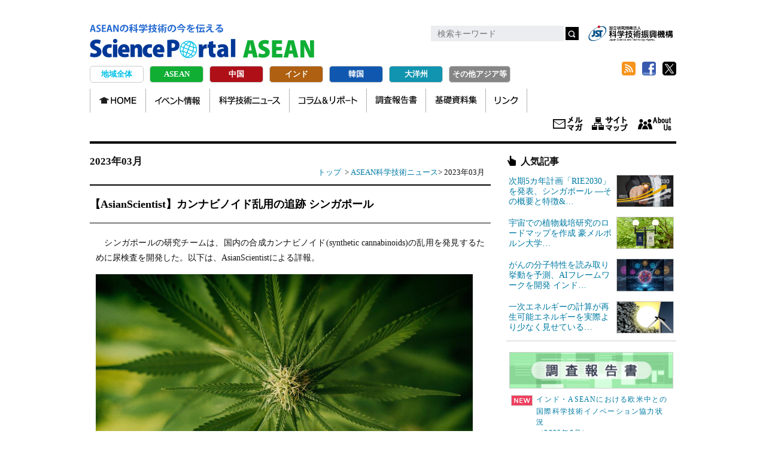

--- FILE ---
content_type: text/html; charset=UTF-8
request_url: https://spap.jst.go.jp/asean/news/230302/topic_na_02.html
body_size: 15757
content:
<!DOCTYPE html>
<html lang="ja">
<head>
<meta charset="UTF-8">
<meta property="og:title" content="【AsianScientist】カンナビノイド乱用の追跡 シンガポール|ASEAN科学技術ニュース|Science Portal ASEAN ASEANの科学技術の今を伝える" />
<meta property="og:type" content="website" />
<meta property="og:url" content="https://spap.jst.go.jp/asean/news/230302/topic_na_02.html" />
<meta property="og:image" content="https://spap.jst.go.jp/asean/news/230302/images/topic_na_02-00.jpg" />
<meta property="og:site_name" content="Science Portal ASEAN" />
<meta property="og:description" content="ASEANの科学技術に関する日本語ポータルサイトです。ASEANの科学技術ニュース、専門家等による科学技術分野の現状や研究動向などのコラム、独自調査を含む調査報告など様々な最新情報を提供しています。" />
<meta name="description" content="ASEANの科学技術に関する日本語ポータルサイトです。ASEANの科学技術ニュース、専門家等による科学技術分野の現状や研究動向などのコラム、独自調査を含む調査報告など様々な最新情報を提供しています。">
<meta name="keywords" content="サイエンスポータルASEAN,ASEAN,アジア,太平洋,科学技術ニュース,データ">
<title>【AsianScientist】カンナビノイド乱用の追跡 シンガポール|ASEAN科学技術ニュース|Science Portal ASEAN ASEANの科学技術の今を伝える</title>
<meta name="author" content="アジア・太平洋総合研究センター">
<meta name="copyright" content="&copy;Japan Science and Technology Agency" />
<meta http-equiv="X-UA-Compatible" content="IE=emulateIE9" />
<meta name="viewport" content="width=device-width,initial-scale=1,maximum-scale=2,user-scalable=yes">
<link rel="shortcut icon" href="../../../favicon.ico" />
<!-- Google Tag Manager -->
<script>(function(w,d,s,l,i){w[l]=w[l]||[];w[l].push({'gtm.start':
new Date().getTime(),event:'gtm.js'});var f=d.getElementsByTagName(s)[0],
j=d.createElement(s),dl=l!='dataLayer'?'&l='+l:'';j.async=true;j.src=
'https://www.googletagmanager.com/gtm.js?id='+i+dl;f.parentNode.insertBefore(j,f);
})(window,document,'script','dataLayer','GTM-T6K8JKMV');</script>
<!-- End Google Tag Manager -->
<script src="../../../js/jquery.min.js"></script> 
<script src="../../../js/common.js"></script>
<script src="../../../js/extend.js"></script>
<link href="../../../css/common.css" rel="stylesheet" type="text/css" />
<link href="../../../css/events.css" rel="stylesheet" type="text/css" />
<link href="../../../css/adjust.css" rel="stylesheet" type="text/css" />
<link href="../../../css/second.css" rel="stylesheet" type="text/css" />
<link href="../../../css/childsite.css" rel="stylesheet" type="text/css" />
<link href="../../css/asean.css" rel="stylesheet" type="text/css" />
</head>
<body>
<!-- Google Tag Manager (noscript) -->
<noscript><iframe src="https://www.googletagmanager.com/ns.html?id=GTM-T6K8JKMV"
height="0" width="0" style="display:none;visibility:hidden"></iframe></noscript>
<!-- End Google Tag Manager (noscript) -->
<!-- #container -->
<div id="container" ontouchstart="">
	<div id="header" class="asean">
	<h1><a href="../../index.html"><img src="../../images/share/logo-sub.svg" alt="ASEANの科学技術の今を伝える"><br>
		<img src="../../images/share/logo.svg" alt="Science Portal ASEAN"></a></h1>
	<div class="toplogo"><a href="https://www.jst.go.jp/" target="_blank"><img src="../../../images/share/logo_jst.png"></a></div>
	<div id="headerInnerSideNav">
		<div id="headerInnerSideNavBoxSerch">
			<form method="get" action="https://www.google.co.jp/search" target="_blank" id="searchform">
				<input type="text" name="q" size="22" maxlength="256" value="">
				<input type="hidden" name="q" value="(site:spap.jst.go.jp)">
				<input type="hidden" name="hl" value="ja">
				<button type="submit" name="searchsubmit" value="search"></button>
			</form>
		</div>
		<!-- /end, headerInnerSideNavBoxSerch --> 
	</div>
	<!-- /end, headerInnerSideNav --> 
	<!-- #boxListSns -->
	<div id="boxListSns">
		<ul>
			<li id="rss"><a href="../../../feed/rss.xml" target="_blank">RSS</a></li>
			<li id="fb"><a href="#" onclick="window.open('https://www.facebook.com/sharer/sharer.php?u='+encodeURIComponent('https://spap.jst.go.jp/')+'&t='+encodeURIComponent(document.title),null,'width=550px,height=350px');return false;">Facebook</a></li>
			<li id="tw"><a href="#" onclick="window.open('https://twitter.com/intent/tweet?url='+encodeURIComponent(document.URL)+'&text='+encodeURIComponent(document.title),'_blank');return false;">twitter</a></li>
		</ul>
	</div>
	<!-- /end #boxListSns --> 
	</div><!--//#header-->
	<div id="area_menu" class="area_menu pc">
		<ul>
	<li class="area01"><a href="../../../index.html">地域全体</a></li>
	<li class="area02"><a href="../../index.html">ASEAN</a></li>
	<li class="area03"><a href="https://spc.jst.go.jp/">中国</a></li>
	<li class="area04"><a href="../../../india/index.html">インド</a></li>
	<li class="area05"><a href="../../../korea/index.html">韓国</a></li>
	<li class="area06"><a href="../../../oceania/index.html">大洋州</a></li>
	<li class="area00"><a href="../../../other_asia/index.html">その他アジア等</a></li>
</ul>
	</div><!--//.area_menu .pc-->
	<div id="nav" class="asean nav pc">
		<div class="navInner">
	<ul class="dropdown">
		<li class="nav00 navStart"><a href="../../index.html">HOME</a></li>
		<li class="nav01 event"><a href="../../../event/info_event.html">イベント情報</a></li>
		<li class="nav02 news"><a href="../index.html">科学技術ニュース</a></li>
		<li class="nav06 experiences"><a href="../../experience/experience_index.html">コラム＆リポート</a></li>
		<li class="nav04 investigation"><a href="../../../investigation/report.html">調査報告書</a></li>
		<li class="nav09 resource"><a href="../../../resource/resource.html">基礎資料集</a></li>
		<li class="nav08 link"><a href="../../link/link.html">リンク</a></li>
	</ul>
</div>
<div class="headerInnerTopNav">
	<ul>
		<li class="tn01"><a href="http://www.jst.go.jp/melmaga.html#M01-05" title="メールマガジン">メールマガジン</a></li>
		<li class="tn03 sitemap"><a href="../../../sitemap/index.html" title="サイトマップ">サイトマップ</a></li>
		<li class="tn04 about"><a href="../../../about/about.html" title="About us">About us</a></li>
	</ul>
</div>
	</div><!--//.nav pc-->
<!-- #contents -->
<div id="contents"> 
    <div id="centerBlock">
        <div id="breadArea">
            <div id="bkBtn"><a href="#leftBlock"></a></div>
            <div id="categoryName"> 2023年03月 </div>
            <!-- entry_archive --> 
            <a href="../../index.html">トップ</a> &nbsp;&gt; <a href="../index.html">ASEAN科学技術ニュース</a>&gt;&nbsp;2023年03月
        </div><!-- //#categoryName -->
        <div id="centerBlockInner">
            <h1>【AsianScientist】カンナビノイド乱用の追跡 シンガポール</h1>
            <div class="article" id="entry_2659">
					<p>シンガポールの研究チームは、国内の合成カンナビノイド(synthetic cannabinoids)の乱用を発見するために尿検査を開発した。以下は、AsianScientistによる詳報。</p>
		<div class="capt_b_c">
			<p style="text-indent: 0;"><img src="images/topic_na_02-00.jpg" alt=""/></p>
		</div>
	<p>合成カンナビノイドの違法使用は、東アジアや東南アジアで公衆衛生問題になりつつあり、発作や死亡につながるケースも見られている。合成カンナビノイドの製造業者は、政府の規制から逃れるために化合物の化学構造を微調整し続けている。</p>
	<p>これらのいわゆる新規カンナビノイドの乱用を根絶するために、シンガポール国立大学(NUS)とシンガポール健康科学庁(Health Science Authority of Singapore:HSA)の研究者が共同で、オキシジド(OXIZID)と呼ばれる新規合成カンナビノイドの新たなクラスの尿中マーカーを特定した。この研究結果は <em>Clinical Chemistry</em> に掲載された。</p>
	<p>研究論文の筆頭著者であり、NUS薬学部の代謝プロファイリング研究グループ長であるEric Chan(エリック・チャン)氏はAsian Scientist Magazineに対し、「私たちはパンデミックが始まる前の2019年に代謝情報が公開されていない一般的な合成カンナビノイドの尿中バイオマーカーを調査するための共同研究を開始した」と明かす。</p>
	<p>「チームは以前の研究を利用し、尿中マーカーを直ぐに発見できるように、一連の試験管内(in vitro)での代謝分析と、本物の尿検体の生体内 (in vivo) 予備スクリーニングから成る2つの戦略を開発した」(チャン氏)</p>
	<p>代謝分析では、チームは分解産物または代謝産物を特定するために、4つの異なるオキシジド(BZO-HEXOXIZID、BZO-POXIZID、5F-BZO-POXIZID、BZO-CHMOXIZID)を特定のヒト肝酵素とインキュベート(培養)した。チームは各オキシジドで約42から51の代謝産物を発見し、そのうちの12から16が主要な代謝産物であった。</p>
	<p>オキシジドの代謝プロファイルが確立されると、研究者はどの代謝産物が存在し、ヒトの尿中に排泄されるかについての研究を開始した。研究者は、匿名のオキシジド使用者から尿検体を採取し、記録された代謝物をヒト肝酵素実験の結果と比較した。</p>
	<p>尿検体と細胞培養実験の結果は一致していた。4つのオキシジドのうち、BZO-CHMOXIZIDだけがすべての尿検体に存在していなかった。他の3つのオキシジドに関しては、親薬物と比較してより多くの代謝産物が検体中に検出された。この研究結果は、オキシジドの消費を発見するための規制機関の定期的なスクリーニング作業に役立つであろう。</p>
	<p>研究チームは、シンガポールおよび世界中で発見されている新規合成カンナビノイドを常に注意を向けている。</p>
	<p>チャン氏は「研究所は、代謝研究では地元の薬物乱用傾向の増加が示されている新規合成カンナビノイドを優先し、尿中バイオマーカーを見つけるための戦略を取る」と話す。</p>
	<p>そのうえで同氏は「食品中の大麻の乱用を見つけるために同じ手法を使用できる」とし、「その影響は複雑であり、私たちは現在、そのような問題のいくつかを積極的に追求している。現実世界の問題を解決するための革新的なソリューション開発の最先端にいるNUSとHSAの共同研究は、学際的研究の重要性を示すもう1つの証拠である」と語った。</p>
	<p style="text-align: right;"> (2023年3月9日公開)</p>
		<div class="footer">
	<p>			
	発表論文: Identification of Optimal Urinary Biomarkers of Synthetic Cannabinoids BZO-HEXOXIZID, BZO-POXIZID, 5F-BZO-POXIZID, and BZO-CHMOXIZID for Illicit Abuse Monitoring</p>
	<p>原文記事(外部サイト):<br>
	● AsianScientist<br>
	<a href="https://www.asianscientist.com/2023/01/in-the-lab/tracking-cannabinoids-abuse/" target="_blank">https://www.asianscientist.com/2023/01/in-the-lab/tracking-cannabinoids-abuse/</a>
	</p>
	<p>本記事は、Asian Scientist Magazine (<a href="http://www.asianscientist.com/" target="_blank">www.asianscientist.com</a>)の許諾を得て、再構成したものです。掲載された記事、写真の無断転載を禁じます。</p>
	<p>Source: National University of Singapore; Image: Unsplash<br>
	Disclaimer: This article does not necessarily reflect the views of AsianScientist or its staff.</p>		
		</div>
            </div><!-- //.article -->
            <div id="centerBlockInnerLeft">
				<div id="news_monlist" class="load_file--@@-parts-list_2023_03@html"></div>
            </div><!-- #centerBlockInnerLeft end --> 
        </div><!-- #centerBlockInner end --> 
    </div><!-- #centerBlock end -->
    <div id="leftBlock">
		<div id="leftBlockInner" class="load_file--@@-parts-html_bucknumber_news@html"></div>
    </div><!-- #leftBlock end -->
	<div id="rightBlock">
	<div id="rightBlockInner">
		<div id="side_top_common">
		</div><!-- // end #side_top_common -->
		<div id="side_common" class="side-banners">
		</div><!-- // end #side_common .side-banners -->
		<div class="side-banners">
			<ul>
				<li><a href="https://www.jst.go.jp/aprc/" target="_blank"><img src="../../../images/banner/banner_aprc.png" width="637" height="140" alt=""/></a></li>
				<li><a href="https://sj.jst.go.jp/" target="_blank"><img src="../../../images/banner/banner_sj.png" width="637" height="140" alt=""/></a></li>
				<li><a href="https://keguanjp.com" target="_blank"><img src="../../../images/banner/banner_keguanjp.jpg" width="274" height="88" alt=""/></a></li>
			</ul>
		</div>
	</div>
</div>
	<!-- menu for smartphone -->
<div class="area_menu sp">
	<ul>
		<li class="area01"><a href="../../../index.html">地域全体</a></li>
		<li class="area02"><a href="../../index.html">ASEAN</a></li>
		<li class="area03"><a href="https://spc.jst.go.jp/">中国</a></li>
		<li class="area04"><a href="../../../india/index.html">インド</a></li>
		<li class="area05"><a href="../../../korea/index.html">韓国</a></li>
		<li class="area06"><a href="../../../oceania/index.html">大洋州</a></li>
		<li class="area00"><a href="../../../other_asia/index.html">その他アジア等</a></li>
	</ul>
</div>
<div class="nav sp">
	<div class="navInner">
	<ul class="dropdown">
		<li class="nav00 navStart"><a href="../../index.html">HOME</a></li>
		<li class="nav01 event"><a href="../../../event/info_event.html">イベント情報</a></li>
		<li class="nav02 news"><a href="../index.html">科学技術ニュース</a></li>
		<li class="nav06 experiences"><a href="../../experience/experience_index.html">コラム＆リポート</a></li>
		<li class="nav04 investigation"><a href="../../../investigation/report.html">調査報告書</a></li>
		<li class="nav09 resource"><a href="../../../resource/resource.html">基礎資料集</a></li>
		<li class="nav08 link"><a href="../../link/link.html">リンク</a></li>
	</ul>
</div>
<div class="headerInnerTopNav">
	<ul>
		<li class="tn01"><a href="http://www.jst.go.jp/melmaga.html#M01-05" title="メールマガジン">メールマガジン</a></li>
		<li class="tn03 sitemap"><a href="../../../sitemap/index.html" title="サイトマップ">サイトマップ</a></li>
		<li class="tn04 about"><a href="../../../about/about.html" title="About us">About us</a></li>
	</ul>
</div>
</div><!--  //end, menu for smartphone --> 
</div><!-- #contents end -->
<div id="footer" class="clearfix">
    <div id="footerInnerNav"><a href="../../../about/about.html">アクセス・お問合せ</a> <a href="../../../about/copyright.html">著作権、リンクの扱い</a>｜<a href="https://www.jst.go.jp/privacy.html" rel="noopener" target="_blank">プライバシーポリシー</a> <a href="https://www.jst.go.jp/aprc/sns_policy.html" rel="noopener" target="_blank">ソーシャルメディアポリシー</a></div>
    <p class="footerLogo"><a href="https://www.jst.go.jp/" target="_brank">JST</a></p>
    <p class="copyright">Copyright &copy; Japan Science and Technology Agency</p>
  </div>
</div>
<!-- /end #container -->
<div id="page-top"><a href="#container">上へ戻る</a></div>
</body>
</html>



--- FILE ---
content_type: text/html; charset=UTF-8
request_url: https://spap.jst.go.jp/parts/header_asean.html
body_size: 2119
content:
<h1><a href="/asean/index.html"><img src="/asean/images/share/logo-sub.svg" alt="ASEANの科学技術の今を伝える"><br>
		<img src="/asean/images/share/logo.svg" alt="Science Portal ASEAN"></a></h1>
	<div class="toplogo"><a href="https://www.jst.go.jp/" target="_blank"><img src="/images/share/logo_jst.png"></a></div>
	<div id="headerInnerSideNav">
	  <div id="headerInnerSideNavBoxSerch">
	    <form method="get" action="https://www.google.co.jp/search" target="_blank" onsubmit="return searchWithSite(this);">
	      <input type="text" name="q" placeholder="検索キーワード" maxlength="256" />
	      <input type="hidden" name="hl" value="ja">
	      <button type="submit">検索</button>
	    </form>
	  </div><!-- /end, headerInnerSideNavBoxSerch -->
	</div>
	<script>
	function searchWithSite(form) {
	  const input = form.querySelector('input[name="q"]');
	  const keywordOnly = input.value.trim();
	  if (!keywordOnly) return false;
	  const fullQuery = `site:spap.jst.go.jp/asean/ ${keywordOnly}`;
	  // 動的にフォーム送信するため、新しいクエリパラメータを生成
	  const actionURL = new URL(form.action);
	  actionURL.searchParams.set('q', fullQuery);
	  actionURL.searchParams.set('hl', 'ja');
	  window.open(actionURL.toString(), '_blank');
	  // ★検索語は残す（このまま）
	  return false; // フォームのデフォルト送信はキャンセル
	}
	</script><!-- /end, headerInnerSideNav -->
	<!-- /end, headerInnerSideNav --> 
	<!-- #boxListSns -->
	<div id="boxListSns">
		<ul>
			<li id="rss"><a href="/feed/rss.xml" target="_blank">RSS</a></li>
			<li id="fb"><a href="#" onclick="window.open('https://www.facebook.com/sharer/sharer.php?u='+encodeURIComponent('https://spap.jst.go.jp/')+'&t='+encodeURIComponent(document.title),null,'width=550px,height=350px');return false;">Facebook</a></li>
			<li id="tw"><a href="#" onclick="window.open('https://twitter.com/intent/tweet?url='+encodeURIComponent(document.URL)+'&text='+encodeURIComponent(document.title),'_blank');return false;">twitter</a></li>
		</ul>
	</div>
	<!-- /end #boxListSns --> 





--- FILE ---
content_type: text/html; charset=UTF-8
request_url: https://spap.jst.go.jp/parts/nav_asean.html
body_size: 1065
content:
<div class="navInner">
	<ul class="dropdown">
		<li class="nav00 navStart"><a href="/asean/index.html">HOME</a></li>
		<li class="nav01 event"><a href="/event/info_event.html">イベント情報</a></li>
		<li class="nav02 news"><a href="/asean/news/index.html">科学技術ニュース</a></li>
		<li class="nav06 experiences"><a href="/asean/experience/experience_index.html">コラム＆リポート</a></li>
		<li class="nav04 investigation"><a href="/investigation/report.html">調査報告書</a></li>
		<li class="nav09 resource"><a href="/resource/resource.html">基礎資料集</a></li>
		<li class="nav08 link"><a href="/asean/link/link.html">リンク</a></li>
	</ul>
</div>
<div class="headerInnerTopNav">
	<ul>
		<li class="tn01"><a href="http://www.jst.go.jp/melmaga.html" title="メールマガジン">メールマガジン</a></li>
		<li class="tn03 sitemap"><a href="/sitemap/index.html" title="サイトマップ">サイトマップ</a></li>
		<li class="tn04 about"><a href="/about/about.html" title="About us">About us</a></li>
	</ul>
</div>





--- FILE ---
content_type: text/html; charset=UTF-8
request_url: https://spap.jst.go.jp/asean/news/parts/list_2023_03.html
body_size: 4922
content:
<p class="title">2023年03月</p>
    <div class="inner">
		<p class="title-date">2023年03月30日</p>
				<ul class="listArrowForMonthlyNews">
            <li id="li_2729">
            	<a href="../230305/topic_na_04.html">
					ベトナム国家イノベーションセンターとパートナーシップを締結 シンガポール
				</a>
			</li>
					</ul><!--//.listArrowForMonthlyNews-->
				<p class="title-date">2023年03月29日</p>
				<ul class="listArrowForMonthlyNews">
            <li id="li_2723">
            	<a href="../230305/topic_na_03.html">
					グローバルイノベーターからの引用で世界7位にランクイン シンガポール南洋理工大学
				</a>
			</li>
					</ul><!--//.listArrowForMonthlyNews-->
				<p class="title-date">2023年03月27日</p>
				<ul class="listArrowForMonthlyNews">
            <li id="li_2712">
            	<a href="../230305/topic_na_01.html">
					世界初、植物ホルモンのジベレリンを生体から非破壊で検出できるセンサー開発 シンガポール
				</a>
			</li>
            <li id="li_2711">
            	<a href="../230305/topic_na_02.html">
					ランの栽培でウイルスを使った生物防除の高い有用性確認 タイ
				</a>
			</li>
					</ul><!--//.listArrowForMonthlyNews-->
				<p class="title-date">2023年03月23日</p>
				<ul class="listArrowForMonthlyNews">
            <li id="li_2699">
            	<a href="../230304/topic_na_03.html">
					海洋性細菌から&beta;−ラクタマーゼ阻害活性を持つ化合物を発見 フィリピン
				</a>
			</li>
					</ul><!--//.listArrowForMonthlyNews-->
				<p class="title-date">2023年03月20日</p>
				<ul class="listArrowForMonthlyNews">
            <li id="li_2695">
            	<a href="../230304/topic_na_01.html">
					レゴブロックのように伸縮自在のデバイスを組み立てられるユニバーサルコネクターを開発 シンガポール
				</a>
			</li>
            <li id="li_2694">
            	<a href="../230304/topic_na_02.html">
					牛のけがを減少へ、滑りにくい畜産用ゴム製床材開発 タイ
				</a>
			</li>
					</ul><!--//.listArrowForMonthlyNews-->
				<p class="title-date">2023年03月16日</p>
				<ul class="listArrowForMonthlyNews">
            <li id="li_2684">
            	<a href="../230303/topic_na_04.html">
					AIマッサージロボット「EMMA」、米メイヨークリニックとシンガポールの施設で試験運用へ
				</a>
			</li>
            <li id="li_2683">
            	<a href="../230303/topic_na_05.html">
					うつ病や薬物依存症に関する研究への支援を強化 フィリピン
				</a>
			</li>
					</ul><!--//.listArrowForMonthlyNews-->
				<p class="title-date">2023年03月14日</p>
				<ul class="listArrowForMonthlyNews">
            <li id="li_2672">
            	<a href="../230303/topic_na_02.html">
					先史時代の海面上昇―東南アジアの先住民の移住を促進 シンガポール
				</a>
			</li>
            <li id="li_2671">
            	<a href="../230303/topic_na_03.html">
					作業現場でのスリップ・つまずき・転倒をリアルタイムで検知するスマートインソール開発 シンガポール《動画あり》
				</a>
			</li>
					</ul><!--//.listArrowForMonthlyNews-->
				<p class="title-date">2023年03月13日</p>
				<ul class="listArrowForMonthlyNews">
            <li id="li_2666">
            	<a href="../230303/topic_na_01.html">
					太陽光パネルの発電効率向上へ、パネルの汚れ防止「ナノコーティング」開発 タイ
				</a>
			</li>
					</ul><!--//.listArrowForMonthlyNews-->
				<p class="title-date">2023年03月09日</p>
				<ul class="listArrowForMonthlyNews">
            <li id="li_2659">
            	<a href="../230302/topic_na_02.html">
					【AsianScientist】カンナビノイド乱用の追跡 シンガポール
				</a>
			</li>
					</ul><!--//.listArrowForMonthlyNews-->
				<p class="title-date">2023年03月07日</p>
				<ul class="listArrowForMonthlyNews">
            <li id="li_2653">
            	<a href="../230302/topic_na_01.html">
					高級メロンの増産へスマート農業技術を支援　フィリピン
				</a>
			</li>
					</ul><!--//.listArrowForMonthlyNews-->
				<p class="title-date">2023年03月01日</p>
				<ul class="listArrowForMonthlyNews">
            <li id="li_2626">
            	<a href="../230301/topic_na_01.html">
					持続可能な都市を目指した研究開発に取り組む建築群と新センターを立ち上げ シンガポール
				</a>
			</li>
            <li id="li_2625">
            	<a href="../230301/topic_na_02.html">
					水試料中のマンガンイオンを定量できる低価格なテストキット開発 タイ
				</a>
			</li>
		</ul><!--//.listArrowForMonthlyNews-->
    </div><!--//.inner-->


--- FILE ---
content_type: text/html; charset=UTF-8
request_url: https://spap.jst.go.jp/asean/news/parts/html_bucknumber_news.html
body_size: 10723
content:
<div id="leftBlockInner">
<div id="listArrowHeader"><h2 id="bkTitle">バックナンバー</h2></div>
<div class="list-archive">
  <ul>
  <li><p>2026年</p>
      <ul class="month">
		<li><a href="../monthly/index_2026_01.html">01月</a></li>
	  </ul><!--//.month-->
  </li><!--//年-->
  <!--//If,cat=news-->
  <li><p>2025年</p>
      <ul class="month">
		<li><a href="../monthly/index_2025_12.html">12月</a></li>
		<li><a href="../monthly/index_2025_11.html">11月</a></li>
		<li><a href="../monthly/index_2025_10.html">10月</a></li>
		<li><a href="../monthly/index_2025_09.html">09月</a></li>
		<li><a href="../monthly/index_2025_08.html">08月</a></li>
		<li><a href="../monthly/index_2025_07.html">07月</a></li>
		<li><a href="../monthly/index_2025_06.html">06月</a></li>
		<li><a href="../monthly/index_2025_05.html">05月</a></li>
		<li><a href="../monthly/index_2025_04.html">04月</a></li>
		<li><a href="../monthly/index_2025_03.html">03月</a></li>
		<li><a href="../monthly/index_2025_02.html">02月</a></li>
		<li><a href="../monthly/index_2025_01.html">01月</a></li>
	  </ul><!--//.month-->
  </li><!--//年-->
  <!--//If,cat=news-->
  <li><p>2024年</p>
      <ul class="month">
		<li><a href="../monthly/index_2024_12.html">12月</a></li>
		<li><a href="../monthly/index_2024_11.html">11月</a></li>
		<li><a href="../monthly/index_2024_10.html">10月</a></li>
		<li><a href="../monthly/index_2024_09.html">09月</a></li>
		<li><a href="../monthly/index_2024_08.html">08月</a></li>
		<li><a href="../monthly/index_2024_07.html">07月</a></li>
		<li><a href="../monthly/index_2024_06.html">06月</a></li>
		<li><a href="../monthly/index_2024_05.html">05月</a></li>
		<li><a href="../monthly/index_2024_04.html">04月</a></li>
		<li><a href="../monthly/index_2024_03.html">03月</a></li>
		<li><a href="../monthly/index_2024_02.html">02月</a></li>
		<li><a href="../monthly/index_2024_01.html">01月</a></li>
	  </ul><!--//.month-->
  </li><!--//年-->
  <!--//If,cat=news-->
  <li><p>2023年</p>
      <ul class="month">
		<li><a href="../monthly/index_2023_12.html">12月</a></li>
		<li><a href="../monthly/index_2023_11.html">11月</a></li>
		<li><a href="../monthly/index_2023_10.html">10月</a></li>
		<li><a href="../monthly/index_2023_09.html">09月</a></li>
		<li><a href="../monthly/index_2023_08.html">08月</a></li>
		<li><a href="../monthly/index_2023_07.html">07月</a></li>
		<li><a href="../monthly/index_2023_06.html">06月</a></li>
		<li><a href="../monthly/index_2023_05.html">05月</a></li>
		<li><a href="../monthly/index_2023_04.html">04月</a></li>
		<li><a href="../monthly/index_2023_03.html">03月</a></li>
		<li><a href="../monthly/index_2023_02.html">02月</a></li>
		<li><a href="../monthly/index_2023_01.html">01月</a></li>
	  </ul><!--//.month-->
  </li><!--//年-->
  <!--//If,cat=news-->
  <li><p>2022年</p>
      <ul class="month">
		<li><a href="../monthly/index_2022_12.html">12月</a></li>
		<li><a href="../monthly/index_2022_11.html">11月</a></li>
		<li><a href="../monthly/index_2022_10.html">10月</a></li>
		<li><a href="../monthly/index_2022_09.html">09月</a></li>
		<li><a href="../monthly/index_2022_08.html">08月</a></li>
		<li><a href="../monthly/index_2022_07.html">07月</a></li>
		<li><a href="../monthly/index_2022_06.html">06月</a></li>
		<li><a href="../monthly/index_2022_05.html">05月</a></li>
		<li><a href="../monthly/index_2022_04.html">04月</a></li>
		<li><a href="../monthly/index_2022_03.html">03月</a></li>
		<li><a href="../monthly/index_2022_02.html">02月</a></li>
		<li><a href="../monthly/index_2022_01.html">01月</a></li>
	  </ul><!--//.month-->
  </li><!--//年-->
  <!--//If,cat=news-->
  <li><p>2021年</p>
      <ul class="month">
		<li><a href="../monthly/index_2021_12.html">12月</a></li>
		<li><a href="../monthly/index_2021_11.html">11月</a></li>
		<li><a href="../monthly/index_2021_10.html">10月</a></li>
		<li><a href="../monthly/index_2021_09.html">09月</a></li>
		<li><a href="../monthly/index_2021_08.html">08月</a></li>
		<li><a href="../monthly/index_2021_07.html">07月</a></li>
		<li><a href="../monthly/index_2021_06.html">06月</a></li>
		<li><a href="../monthly/index_2021_05.html">05月</a></li>
		<li><a href="../monthly/index_2021_04.html">04月</a></li>
	  </ul><!--//.month-->
  </li><!--//年-->
  <!--//If,cat=news-->
  <!--//If,cat=news-->
  <!--//If,cat=news-->
  <!--//If,cat=news-->
  <!--//If,cat=news-->
  <!--//If,cat=news-->
  <!--//If,cat=news-->
  <!--//If,cat=news-->
  <!--//If,cat=news-->
  <!--//If,cat=news-->
  <!--//If,cat=news-->
  <!--//If,cat=news-->
  <!--//If,cat=news-->
  <!--//If,cat=news-->
  <!--//If,cat=news-->
  <!--//If,cat=news-->
  <!--//If,cat=news-->
  <!--//If,cat=news-->
  <!--//If,cat=news-->
  <!--//If,cat=news-->
  <!--//If,cat=news-->
  <!--//If,cat=news-->
  <!--//If,cat=news-->
  <!--//If,cat=news-->
  <!--//If,cat=news-->
  <!--//If,cat=news-->
  <!--//If,cat=news-->
  <!--//If,cat=news-->
  <!--//If,cat=news-->
  <!--//If,cat=news-->
  <!--//If,cat=news-->
  <!--//If,cat=news-->
  <!--//If,cat=news-->
  <!--//If,cat=news-->
  <!--//If,cat=news-->
  <!--//If,cat=news-->
  <!--//If,cat=news-->
  <!--//If,cat=news-->
  <!--//If,cat=news-->
  <!--//If,cat=news-->
  <!--//If,cat=news-->
  <!--//If,cat=news-->
  <!--//If,cat=news-->
  <!--//If,cat=news-->
  <!--//If,cat=news-->
  <!--//If,cat=news-->
  <!--//If,cat=news-->
  <!--//If,cat=news-->
  <!--//If,cat=news-->
  <!--//If,cat=news-->
  <!--//If,cat=news-->
  <!--//If,cat=news-->
  <!--//If,cat=news-->
  <!--//If,cat=news-->
  <!--//If,cat=news-->
  <!--//If,cat=news-->
  <!--//If,cat=news-->
  <!--//If,cat=news-->
  <!--//If,cat=news-->
  <!--//If,cat=news-->
  <!--//If,cat=news-->
  <!--//If,cat=news-->
  <!--//If,cat=news-->
  <!--//If,cat=news-->
  <!--//If,cat=news-->
  <!--//If,cat=news-->
  <!--//If,cat=news-->
  <!--//If,cat=news-->
  <!--//If,cat=news-->
  <!--//If,cat=news-->
  <!--//If,cat=news-->
  <!--//If,cat=news-->
  <!--//If,cat=news-->
  <!--//If,cat=news-->
  <!--//If,cat=news-->
  <!--//If,cat=news-->
  <!--//If,cat=news-->
  <!--//If,cat=news-->
  <!--//If,cat=news-->
  <!--//If,cat=news-->
  <!--//If,cat=news-->
  <!--//If,cat=news-->
  <!--//If,cat=news-->
  <!--//If,cat=news-->
  <!--//If,cat=news-->
  <!--//If,cat=news-->
  <!--//If,cat=news-->
  <!--//If,cat=news-->
  <!--//If,cat=news-->
  <!--//If,cat=news-->
  <!--//If,cat=news-->
  <!--//If,cat=news-->
  <!--//If,cat=news-->
  <!--//If,cat=news-->
  <!--//If,cat=news-->
  <!--//If,cat=news-->
  <!--//If,cat=news-->
  <!--//If,cat=news-->
  <!--//If,cat=news-->
  <!--//If,cat=news-->
  <!--//If,cat=news-->
  <!--//If,cat=news-->
  <!--//If,cat=news-->
  <!--//If,cat=news-->
  <!--//If,cat=news-->
  <!--//If,cat=news-->
  <!--//If,cat=news-->
  <!--//If,cat=news-->
  <!--//If,cat=news-->
  <!--//If,cat=news-->
  <!--//If,cat=news-->
  <!--//If,cat=news-->
  <!--//If,cat=news-->
  <!--//If,cat=news-->
  <!--//If,cat=news-->
  <!--//If,cat=news-->
  <!--//If,cat=news-->
  <!--//If,cat=news-->
  <!--//If,cat=news-->
  <!--//If,cat=news-->
  <!--//If,cat=news-->
  <!--//If,cat=news-->
  <!--//If,cat=news-->
  <!--//If,cat=news-->
  <!--//If,cat=news-->
  <!--//If,cat=news-->
  <!--//If,cat=news-->
  <!--//If,cat=news-->
  <!--//If,cat=news-->
  <!--//If,cat=news-->
  <!--//If,cat=news-->
  <!--//If,cat=news-->
  <!--//If,cat=news-->
  <!--//If,cat=news-->
  <!--//If,cat=news-->
  <!--//If,cat=news-->
  <!--//If,cat=news-->
  <!--//If,cat=news-->
  <!--//If,cat=news-->
  <!--//If,cat=news-->
  <!--//If,cat=news-->
  <!--//If,cat=news-->
  <!--//If,cat=news-->
  <!--//If,cat=news-->
  <!--//If,cat=news-->
  <!--//If,cat=news-->
  <!--//If,cat=news-->
  <!--//If,cat=news-->
  <!--//If,cat=news-->
  <!--//If,cat=news-->
  <!--//If,cat=news-->
  <!--//If,cat=news-->
  <!--//If,cat=news-->
  <!--//If,cat=news-->
  <!--//If,cat=news-->
  <!--//If,cat=news-->
  <!--//If,cat=news-->
  <!--//If,cat=news-->
  <!--//If,cat=news-->
  <!--//If,cat=news-->
  <!--//If,cat=news-->
  <!--//If,cat=news-->
  <!--//If,cat=news-->
  <!--//If,cat=news-->
  <!--//If,cat=news-->
  <!--//If,cat=news-->
  <!--//If,cat=news-->
  <!--//If,cat=news-->
  <!--//If,cat=news-->
  <!--//If,cat=news-->
  <!--//If,cat=news-->
  <!--//If,cat=news-->
  <!--//If,cat=news-->
  <!--//If,cat=news-->
  <!--//If,cat=news-->
  <!--//If,cat=news-->
  <!--//If,cat=news-->
  <!--//If,cat=news-->
  <!--//If,cat=news-->
  <!--//If,cat=news-->
  <!--//If,cat=news-->
  <!--//If,cat=news-->
  <!--//If,cat=news-->
  <!--//If,cat=news-->
  <!--//If,cat=news-->
  <!--//If,cat=news-->
  <!--//If,cat=news-->
  <!--//If,cat=news-->
  <!--//If,cat=news-->
  <!--//If,cat=news-->
  <!--//If,cat=news-->
  <!--//If,cat=news-->
  <!--//If,cat=news-->
  <!--//If,cat=news-->
  <!--//If,cat=news-->
  <!--//If,cat=news-->
  <!--//If,cat=news-->
  <!--//If,cat=news-->
  <!--//If,cat=news-->
  <!--//If,cat=news-->
  <!--//If,cat=news-->
  <!--//If,cat=news-->
  <!--//If,cat=news-->
  <!--//If,cat=news-->
  <!--//If,cat=news-->
  <!--//If,cat=news-->
  <!--//If,cat=news-->
  <!--//If,cat=news-->
  <!--//If,cat=news-->
  <!--//If,cat=news-->
  <!--//If,cat=news-->
  <!--//If,cat=news-->
  <!--//If,cat=news-->
  <!--//If,cat=news-->
  <!--//If,cat=news-->
  <!--//If,cat=news-->
  <!--//If,cat=news-->
  <!--//If,cat=news-->
  <!--//If,cat=news-->
  <!--//If,cat=news-->
  <!--//If,cat=news-->
  <!--//If,cat=news-->
  <!--//If,cat=news-->
  <!--//If,cat=news-->
  <!--//If,cat=news-->
  <!--//If,cat=news-->
  <!--//If,cat=news-->
  <!--//If,cat=news-->
  <!--//If,cat=news-->
  <!--//If,cat=news-->
  <!--//If,cat=news-->
  <!--//If,cat=news-->
  <!--//If,cat=news-->
  <!--//If,cat=news-->
  <!--//If,cat=news-->
  <!--//If,cat=news-->
  <!--//If,cat=news-->
  <!--//If,cat=news-->
  <!--//If,cat=news-->
  <!--//If,cat=news-->
  <!--//If,cat=news-->
  <!--//If,cat=news-->
  <!--//If,cat=news-->
  <!--//If,cat=news-->
  <!--//If,cat=news-->
  <!--//If,cat=news-->
  <!--//If,cat=news-->
  <!--//If,cat=news-->
  <!--//If,cat=news-->
  <!--//If,cat=news-->
  <!--//If,cat=news-->
  <!--//If,cat=news-->
  <!--//If,cat=news-->
  <!--//If,cat=news-->
  <!--//If,cat=news-->
  <!--//If,cat=news-->
  <!--//If,cat=news-->
  <!--//If,cat=news-->
  <!--//If,cat=news-->
  <!--//If,cat=news-->
  <!--//If,cat=news-->
  <!--//If,cat=news-->
  <!--//If,cat=news-->
  <!--//If,cat=news-->
  <!--//If,cat=news-->
  <!--//If,cat=news-->
  <!--//If,cat=news-->
  <!--//If,cat=news-->
  <!--//If,cat=news-->
  <!--//If,cat=news-->
  <!--//If,cat=news-->
  <!--//If,cat=news-->
  <!--//If,cat=news-->
  <!--//If,cat=news-->
  <!--//If,cat=news-->
  </ul>
</div><!--//.list-archive-->
</div><!--//#leftBlockInner-->



--- FILE ---
content_type: text/css
request_url: https://spap.jst.go.jp/css/childsite.css
body_size: 311
content:
/* 下層サイト共通css */
/*
.area_menu ul li.area00 a { width: 12em; position: relative; }
.area_menu ul li.area00 a:after {
	position: absolute; left: 1em; top:0; bottom:0;
	display: block; width:0; height: 0; margin: auto;
	border: 5px solid transparent; border-right: 5px solid #fff;
	content:""; }
*/


--- FILE ---
content_type: text/css
request_url: https://spap.jst.go.jp/asean/css/asean.css
body_size: 336
content:
#boxListNew h2 { background: url(../images/top/h2_new.png) no-repeat 0 0; }
h3#reportAreaH3 {background: url(../images/share/h3_report.png) no-repeat 0 0; }


/* Extention 2021-08-04 望月追記 */
ul.chld_ul {font-size: 0.95em;list-style: disc;margin-left: 1.0em;list-style-position: outside;}
ul.chld_ul > li {list-style-type: disc;}

--- FILE ---
content_type: text/css
request_url: https://spap.jst.go.jp/css/menunavi.css
body_size: 1761
content:
@charset "utf-8";
/* ===================================================================
 style info : ヘッダーやフッターなどサイト内共通
=================================================================== */

/* メインナビ背景画像指定 */

.nav00 a { /*HOME*/ background:url(../images/share/nav_home.png) no-repeat 50% 50%; width:62px} 
.nav01 a { /*イベント*/ background:url(../images/share/nav_event.png) no-repeat 50% 50%; width:76px} 
.nav02 a { /*科学技術ニュース*/ background:url(../images/share/nav_news.png) no-repeat 50% 50%; width:102px} 
.nav03 a { /*統計データ*/ background:url(../images/share/nav_statistics.png) no-repeat 50% 50%; width:66px}
.nav04 a { /*調査報告書*/ background:url(../images/share/nav_investigation.png) no-repeat 50% 50%; width:68px} 
.nav05 a { /*文献データベース*/ background:url(../images/share/nav_database.png) no-repeat 50% 50%; width:102px} 
.nav06 a { /*コラム＆最新事情*/ background:url(../images/share/nav_experiences.png) no-repeat 50% 50%; width:98px} 
.nav07 a { /*科学技術月報*/ background:url(../images/share/nav_report.png) no-repeat 50% 50%; width:80px} 
.nav08 a { /*リンク*/ background:url(../images/share/nav_link.png) no-repeat 50% 50%; width:38px}
.nav09 a { /*基礎資料集*/ background:url(../images/share/nav_resources.png) no-repeat 50% 50%; width:69px}

/* ===================================================================
 style info : 横幅480px以下
=================================================================== */

@media screen and (max-width: 480px) {
.nav00 a ,
.nav01 a ,
.nav02 a ,
.nav03 a ,
.nav04 a , 
.nav05 a ,
.nav06 a ,
.nav07 a ,
.nav09 a ,
.nav08 a ,
.nav09 a { background-position: 15px 50%;}
}

--- FILE ---
content_type: image/svg+xml
request_url: https://spap.jst.go.jp/asean/images/share/logo.svg
body_size: 6248
content:
<?xml version="1.0" encoding="utf-8"?>
<!-- Generator: Adobe Illustrator 24.3.0, SVG Export Plug-In . SVG Version: 6.00 Build 0)  -->
<svg version="1.1" id="レイヤー_1" xmlns="http://www.w3.org/2000/svg" xmlns:xlink="http://www.w3.org/1999/xlink" x="0px"
	 y="0px" viewBox="0 0 455.2 32.3" style="enable-background:new 0 0 455.2 32.3;" xml:space="preserve">
<style type="text/css">
	.st0{fill:#10AF34;}
	.st1{fill:#013897;}
	.st2{fill:#00C1E8;}
</style>
<g id="レイヤー_2_1_">
	<g id="レイヤー_1-2">
		<path class="st0" d="M268,24.8l-1.5,6.4H259l7.7-29h9.7l7.6,29h-7.8l-1.6-6.4H268z M273.7,19.3l-1.2-5.3c-0.4-1.6-0.9-4.2-1.2-5.9
			h-0.1c-0.4,1.7-0.8,4.4-1.2,6l-1.1,5.3L273.7,19.3z"/>
		<path class="st0" d="M286,23.9c2.1,1,4.4,1.6,6.8,1.6c2.6,0,3.9-1,3.9-2.5s-1.3-2.3-4.3-3.6c-4.8-2-7.3-4.9-7.3-8.6
			c0-5,3.9-9,11-9c2.4-0.1,4.7,0.4,6.9,1.3l-1.4,6.1c-1.7-0.8-3.6-1.2-5.5-1.2c-2.3,0-3.5,1-3.5,2.2s1.2,2.1,4.8,3.6
			c4.9,2,6.9,4.9,6.9,8.6c0,5.2-4,9.2-11.7,9.2c-2.6,0-5.3-0.5-7.7-1.5L286,23.9z"/>
		<path class="st0" d="M324.5,19.4h-9.1v5.7h10.3v6.1h-17.7v-29h17.1v6.2h-9.7v4.9h9.1L324.5,19.4z"/>
		<path class="st0" d="M336.7,24.8l-1.5,6.4h-7.6l7.7-29h9.7l7.6,29h-7.8l-1.6-6.4H336.7z M342.4,19.3l-1.2-5.3
			c-0.3-1.6-0.9-4.2-1.2-5.9h-0.1c-0.4,1.7-0.8,4.4-1.2,6l-1.1,5.3L342.4,19.3z"/>
		<path class="st0" d="M356.2,31.2v-29h8.2l4.4,9.3c1.5,3.1,2.8,6.2,4,9.5h0.1c-0.4-3.4-0.6-7.9-0.6-12.6V2.3h6.7v29h-7.6l-4.6-9.7
			c-1.6-3.2-3-6.5-4.2-9.8h-0.1c0.2,3.5,0.3,8,0.3,13v6.5L356.2,31.2z"/>
		<path class="st1" d="M1.5,23.1c2.1,1,4.4,1.6,6.7,1.6c2.6,0,3.9-1,3.9-2.5s-1.2-2.3-4.3-3.6c-4.8-2-7.3-4.9-7.3-8.6
			c0-5,3.9-9,11.1-9c2.4-0.1,4.7,0.4,6.9,1.3L17,8.6c-1.7-0.8-3.6-1.2-5.5-1.3c-2.3,0-3.5,1-3.5,2.2s1.3,2.1,4.8,3.6
			c4.9,2,6.9,4.9,6.9,8.6c0,5.2-4,9.2-11.7,9.2c-2.6,0-5.3-0.5-7.7-1.5L1.5,23.1z"/>
		<path class="st1" d="M37.2,30.2c-1.7,0.6-3.4,0.8-5.2,0.8c-6.6,0-10.8-4-10.8-10.8C21.3,13.9,25.4,9,33,9c1.5,0,3,0.2,4.4,0.6
			l-1,5.6c-0.9-0.3-1.9-0.5-2.9-0.5c-2.7,0-4.7,2-4.6,5.2c0,3.4,2.1,5.2,4.8,5.2c1,0,2-0.1,3-0.5L37.2,30.2z"/>
		<path class="st1" d="M46.6,3.6c0,2.1-1.7,3.7-3.7,3.7c-2.1,0-3.7-1.7-3.7-3.7c-0.1-1.9,1.5-3.6,3.4-3.6c0.1,0,0.2,0,0.3,0
			c1.9-0.1,3.6,1.3,3.7,3.2C46.7,3.4,46.7,3.5,46.6,3.6z M39.2,30.5V9.4h7.4v21.2H39.2z"/>
		<path class="st1" d="M54.6,22.7c0.2,1.8,2.4,2.8,5.1,2.8c1.8,0,3.6-0.2,5.3-0.8l1,5c-2.4,0.8-4.9,1.3-7.4,1.2c-7,0-11-4-11-10.7
			C47.6,14.6,51,8.9,58,8.9c6.2,0,9.2,4.5,9.2,10.7c0,1-0.1,2-0.3,3L54.6,22.7z M60.3,17.7c0-1.5-0.5-3.7-2.7-3.7s-2.9,2.2-3,3.7
			H60.3z"/>
		<path class="st1" d="M68.7,16.4c0-2.6-0.1-5-0.2-7.1H75l0.3,2.6h0.1c1.4-1.9,3.6-3.1,6-3.1c4.8,0,7.1,3.4,7.1,8.9v12.7h-7.4v-12
			c0-2.1-0.7-3.6-2.4-3.6c-1,0-1.9,0.7-2.3,1.7c-0.2,0.6-0.3,1.1-0.2,1.7v12.2h-7.5V16.4z"/>
		<path class="st1" d="M105.4,30.2c-1.7,0.6-3.4,0.8-5.2,0.8c-6.6,0-10.8-4-10.8-10.8c0-6.3,4.1-11.2,11.7-11.2c1.5,0,3,0.2,4.4,0.6
			l-1,5.6c-0.9-0.3-1.9-0.5-2.9-0.5c-2.8,0-4.7,2-4.6,5.2c0,3.4,2.1,5.2,4.8,5.2c1,0,2-0.1,3-0.5L105.4,30.2z"/>
		<path class="st1" d="M113.5,22.7c0.2,1.8,2.4,2.8,5.1,2.8c1.8,0,3.6-0.2,5.3-0.8l1,5c-2.4,0.8-4.9,1.3-7.4,1.2c-7,0-11-4-11-10.7
			c0-5.6,3.4-11.3,10.4-11.3c6.2,0,9.2,4.5,9.2,10.7c0,1-0.1,2-0.2,3L113.5,22.7z M119.2,17.7c0-1.5-0.5-3.7-2.7-3.7s-2.9,2.2-3,3.7
			H119.2z"/>
		<path class="st1" d="M130.9,1.9c2.8-0.4,5.7-0.6,8.6-0.6c4,0,6.9,0.7,9,2.3c2,1.7,3.2,4.2,3.1,6.8c0.1,2.7-0.9,5.3-2.8,7.2
			c-2.2,2-5.5,2.9-8.9,2.9c-0.6,0-1.2,0-1.6,0v10h-7.4L130.9,1.9z M138.3,14.8c0.5,0.1,1,0.1,1.5,0.1c2.9,0,4.5-1.7,4.5-4
			c0-2.2-1.3-3.7-4-3.7c-0.7,0-1.3,0-2,0.2L138.3,14.8z"/>
		<path class="st2" d="M172,4.2c-7.5-3-15.9,0.7-18.9,8.1s0.7,15.9,8.1,18.9c7.5,3,15.9-0.7,18.9-8.1C183.1,15.7,179.4,7.2,172,4.2z
			 M169.8,11.7l2.3-5.7c1.1,1.1,2.3,3.9,2.6,7.3C173.1,12.8,171.4,12.3,169.8,11.7z M174.7,14.7c0,1.8-0.3,3.5-0.9,5.2l-6.4-2.5
			l1.7-4.3C171.1,13.7,173,14.2,174.7,14.7L174.7,14.7z M170.7,5.4l-2.3,5.8h-0.1c-1.6-0.6-3.1-1.4-4.6-2.2
			C166.3,6.7,169.2,5.4,170.7,5.4L170.7,5.4z M167.8,12.4L167.8,12.4l-1.6,4.4l-6.4-2.5c0.7-1.6,1.7-3,2.9-4.3
			C164.4,10.9,166.1,11.7,167.8,12.4L167.8,12.4z M158.5,13.7l-3.9-1.6c0.9-1.9,2.2-3.6,3.9-4.9c0.6,0.4,1.6,1.1,3,1.9
			C160.3,10.6,159.3,12.1,158.5,13.7L158.5,13.7z M158,15c-0.6,1.7-0.9,3.5-1,5.2c-1.5-0.4-2.7-0.6-3.4-0.7c-0.3-2-0.1-4.1,0.6-6.1
			L158,15z M159.3,15.6l6.4,2.5l-1.7,4.2c-2-0.7-3.9-1.3-5.6-1.7C158.4,18.9,158.7,17.2,159.3,15.6L159.3,15.6z M163.4,23.6
			l-2.4,5.9c-1.3-1.1-2.5-4-2.7-7.5C160,22.5,161.7,23,163.4,23.6L163.4,23.6z M162.4,30.1l2.4-5.9h0.1c1.6,0.7,3.2,1.4,4.8,2.3
			C167.1,28.9,164.1,30.2,162.4,30.1L162.4,30.1z M165.3,22.9L165.3,22.9l1.7-4.2l6.4,2.5c-0.7,1.5-1.6,3-2.7,4.2
			C168.9,24.4,167.2,23.6,165.3,22.9L165.3,22.9z M174.6,21.7l3.9,1.5c-0.8,1.9-2.1,3.5-3.7,4.8c-0.6-0.4-1.6-1.1-2.9-1.9
			C173,24.8,173.9,23.3,174.6,21.7L174.6,21.7z M175.1,20.4c0.6-1.7,1-3.6,1-5.4c1.5,0.4,2.8,0.6,3.5,0.7c0.3,2.1,0.1,4.2-0.5,6.2
			L175.1,20.4z M179.2,14.2c-0.8-0.1-1.9-0.4-3.2-0.7c-0.1-2.2-0.6-4.3-1.5-6.3C176.8,9,178.5,11.5,179.2,14.2L179.2,14.2z M168,4.7
			c-2,0.8-3.9,2.1-5.5,3.6c-1.2-0.7-2.1-1.3-2.8-1.7C162.2,5,165.1,4.4,168,4.7z M153.9,21.1c0.8,0.1,1.8,0.4,3.1,0.7
			c0,2.2,0.5,4.3,1.3,6.3C156.1,26.2,154.6,23.8,153.9,21.1z M165.5,30.9c2-0.9,3.8-2.1,5.4-3.7c1.1,0.7,2.1,1.3,2.7,1.7
			C171.2,30.4,168.4,31.1,165.5,30.9z"/>
		<path class="st1" d="M184.3,16.4c0-3,0-5.1-0.2-7h6.4l0.3,3.6h0.2c0.7-2.3,2.8-3.9,5.2-4c0.5,0,1,0,1.5,0.1v7.1
			c-0.6-0.1-1.2-0.2-1.8-0.2c-1.9,0-3.4,0.8-3.9,2.6c-0.1,0.5-0.2,1.1-0.2,1.6v10.4h-7.4V16.4z"/>
		<path class="st1" d="M208.7,3.5v5.9h4.3v5.4h-4.3v6.8c0,2.5,0.7,3.4,2.4,3.4c0.6,0,1.2-0.1,1.7-0.2v5.7c-1.4,0.4-2.9,0.6-4.4,0.5
			c-1.8,0.1-3.6-0.6-5-1.8c-1.3-1.2-2-3.2-2-6.5v-7.9h-2.5V9.4h2.5V5.1L208.7,3.5z"/>
		<path class="st1" d="M227.8,30.5l-0.4-1.9h-0.1c-1.4,1.6-3.4,2.5-5.6,2.4c-3.6,0.1-6.5-2.7-6.7-6.2c0-0.1,0-0.3,0-0.4
			c0-5.7,5.1-8.1,11.6-8.1V16c0-0.9-0.8-1.9-3.3-1.9c-2,0-3.9,0.5-5.6,1.5l-1.3-4.8c2.6-1.3,5.4-1.9,8.3-1.9c7.3,0,9.3,4.4,9.3,9.3
			v7.2c0,1.7,0.1,3.4,0.3,5.1L227.8,30.5z M226.9,20.8c-2.8,0-4.6,0.9-4.6,2.8c-0.1,1.1,0.7,2.1,1.8,2.1c0.1,0,0.2,0,0.3,0
			c1.1,0,2.1-0.7,2.4-1.8c0.1-0.3,0.1-0.7,0.1-1V20.8z"/>
		<path class="st1" d="M238.6,0.2h7.4v30.3h-7.4V0.2z"/>
	</g>
</g>
</svg>


--- FILE ---
content_type: image/svg+xml
request_url: https://spap.jst.go.jp/asean/images/share/logo-sub.svg
body_size: 7901
content:
<?xml version="1.0" encoding="utf-8"?>
<!-- Generator: Adobe Illustrator 24.3.0, SVG Export Plug-In . SVG Version: 6.00 Build 0)  -->
<svg version="1.1" id="レイヤー_1" xmlns="http://www.w3.org/2000/svg" xmlns:xlink="http://www.w3.org/1999/xlink" x="0px"
	 y="0px" viewBox="0 0 316.8 15.3" style="enable-background:new 0 0 316.8 15.3;" xml:space="preserve">
<style type="text/css">
	.st0{fill:#2269D2;}
</style>
<g id="レイヤー_2_1_">
	<g id="レイヤー_1-2">
		<path class="st0" d="M9.9,13.8H7.4l-0.9-3.2H3.2l-0.8,3.2H0L3.5,1.5h3L9.9,13.8z M6.2,8.8L5.5,6C5.3,5.2,5.1,4.2,4.9,3.5l0,0
			C4.8,4.2,4.5,5.2,4.4,6L3.6,8.7L6.2,8.8z"/>
		<path class="st0" d="M17.5,3.8c-0.7-0.3-1.4-0.5-2.2-0.5c-1.2,0-1.8,0.7-1.8,1.4c0,0.9,0.6,1.3,2.1,2c2,0.9,2.8,2,2.8,3.6
			c0,2.1-1.6,3.7-4.5,3.7c-1,0-2.1-0.2-3-0.7l0.5-2c0.8,0.4,1.7,0.7,2.7,0.7c1.3,0,2-0.6,2-1.5s-0.6-1.4-1.9-2c-1.9-0.8-3-1.9-3-3.6
			c0-2,1.6-3.6,4.2-3.6c0.9,0,1.8,0.2,2.6,0.5L17.5,3.8z"/>
		<path class="st0" d="M27.1,13.8h-6.9V1.5h6.6v2h-4.3v3h4v1.9h-4v3.4h4.5V13.8z"/>
		<path class="st0" d="M38,13.8h-2.5l-0.9-3.2h-3.3l-0.9,3.2h-2.4l3.5-12.3h3L38,13.8z M34.3,8.8L33.6,6c-0.2-0.8-0.4-1.8-0.6-2.5
			l0,0c-0.2,0.8-0.4,1.8-0.5,2.5l-0.7,2.8H34.3z"/>
		<path class="st0" d="M48.5,13.8h-2.4l-2.6-5.1c-0.7-1.3-1.3-2.7-1.9-4.1h-0.1c0.1,1.5,0.2,3.2,0.2,5.4v3.8h-2.2V1.5h2.6l2.6,5
			c0.7,1.3,1.3,2.6,1.8,4l0,0c-0.1-1.6-0.2-3.3-0.2-5.3V1.5h2.2L48.5,13.8z"/>
		<path class="st0" d="M59.2,4c-0.1,0.2-0.3,0.3-0.5,0.3c-0.7,5.5-2.3,8.6-5,8.6c-1.7,0-3-1.5-3-4.2c0-3.9,3.1-7.1,7.1-7.2
			c0.1,0,0.2,0,0.3,0c4.5,0,6.8,2.7,6.8,6.2c0,3.8-1.9,5.7-6,6.7c-0.4-0.6-0.8-1.2-1.3-1.7c3.7-0.7,5.1-2.5,5.1-5S60.9,3.4,58,3.4
			c-0.3,0-0.5,0-0.8,0.1L59.2,4z M56.6,3.7c-2.3,0.5-4,2.6-4,5c0,1.3,0.4,2.3,1.1,2.3C55.3,10.9,56.3,7.4,56.6,3.7L56.6,3.7z"/>
		<path class="st0" d="M70.6,7c0.5,0.4,1.9,1.9,2.2,2.3l-1.1,1.5C71.4,10.2,71,9.6,70.6,9v6.3h-1.9V9.4c-0.4,1.2-1,2.3-1.7,3.3
			c-0.2-0.6-0.5-1.2-0.9-1.8c1-1.3,1.8-2.8,2.3-4.3h-2V4.8h2.4V2.9c-0.7,0.2-1.3,0.3-2,0.5c-0.1-0.5-0.3-1-0.6-1.4
			c1.8-0.4,3.5-1,5.2-1.8l1.5,1.4c-0.1,0.1-0.3,0.1-0.4,0.1c-0.6,0.3-1.2,0.5-1.9,0.7v2.4h2v1.8h-2V7z M81.3,10.8l-2.1,0.4v4.1h-2
			v-3.8l-4.6,0.8l-0.3-1.8l4.9-0.9V0.2l2.4,0.1c0,0.2-0.1,0.3-0.4,0.3v8.6L81,9L81.3,10.8z M75.5,9c-0.8-1-1.6-1.8-2.6-2.6l1.3-1.1
			c1,0.7,1.9,1.5,2.7,2.4L75.5,9z M74.6,1.1c0.9,0.7,1.8,1.5,2.5,2.5l-1.5,1.2c-0.7-1-1.5-1.8-2.4-2.6L74.6,1.1z"/>
		<path class="st0" d="M97,9.4v1.8h-6.2v2.1c0,1.8-0.8,2.1-4.2,2.1c-0.2-0.7-0.4-1.3-0.8-1.9c0.7,0,1.4,0.1,1.9,0.1
			c1,0,1.1,0,1.1-0.3v-2h-6.2V9.4h6.2V8.2h0.9c0.4-0.3,0.8-0.6,1.2-0.9h-5.5V5.7h7.3L93,5.6l1.4,0.9c-0.1,0.1-0.2,0.2-0.3,0.2
			c-1,1-2.1,1.9-3.2,2.7L97,9.4z M84.7,4.4v2.2h-1.8V2.7H85c-0.3-0.6-0.7-1.2-1.1-1.7l1.6-0.7C86.1,1,86.6,1.7,87,2.5l-0.4,0.2H89
			c-0.3-0.7-0.6-1.4-1-2l1.7-0.6c0.5,0.7,0.9,1.6,1.2,2.4l-0.5,0.2h2.1c0.6-0.8,1-1.6,1.5-2.5C96.1,1,96.1,1,96.2,1.1
			c-0.1,0.1-0.3,0.2-0.5,0.2c-0.3,0.5-0.7,1-1.1,1.5h2.2v3.9h-1.9V4.4H84.7z"/>
		<path class="st0" d="M103.8,7.1l0.2,1.6l-1.7,0.6v3.9c0,1.7-0.7,2.1-3.2,2.1c-0.1-0.6-0.3-1.2-0.5-1.8c0.6,0,1.3,0,1.5,0
			s0.3-0.1,0.3-0.3V9.9l-1.4,0.4c0,0.1-0.1,0.3-0.3,0.3l-0.6-2.2c0.6-0.1,1.4-0.3,2.3-0.5v-3h-2V3.1h2.1v-3l2.3,0.1
			c0,0.2-0.1,0.3-0.4,0.3v2.6h1.6v1.8h-1.6v2.6L103.8,7.1z M111.4,6.3l1.2,0.5c0,0.1-0.1,0.2-0.2,0.2c-0.5,1.8-1.4,3.4-2.7,4.8
			c1.1,0.8,2.3,1.4,3.6,1.7c-0.5,0.5-0.9,1-1.2,1.6c-1.4-0.5-2.7-1.2-3.8-2.1c-1.3,0.9-2.8,1.6-4.3,2.1c-0.2-0.6-0.6-1.2-1-1.7
			c1.4-0.3,2.8-0.9,4-1.8c-0.8-1-1.5-2.1-2-3.3l1.3-0.4h-2.1V6.4h3.2V4.3h-3.4V2.5h3.4V0.1l2.3,0.1c0,0.2-0.2,0.3-0.4,0.3v1.9h3.7
			v1.8h-3.7v2.1h1.7L111.4,6.3z M106.8,8.1c0.4,0.9,0.9,1.7,1.6,2.5c0.7-0.7,1.3-1.6,1.7-2.5H106.8z"/>
		<path class="st0" d="M118.9,0.9c-0.1,0.1-0.3,0.2-0.4,0.2c-1,1.3-2,2.5-3.2,3.7c-0.3-0.5-0.7-0.9-1.1-1.4c1.1-0.9,2-2,2.7-3.2
			L118.9,0.9z M124.8,5.5h-2.1V15h-1.8V5.5h-2.2V4.6h-0.1c-0.3,0.7-0.6,1.3-1,2l0.4,0.1C118,6.9,117.9,7,117.7,7v8.2h-1.8V9.5
			c-0.3,0.4-0.6,0.8-0.8,1.1c-0.3-0.6-0.6-1.1-0.9-1.7c1.3-1.6,2.2-3.3,2.9-5.2l1.6,0.6V3.8h2.2V0.4l2.2,0.1c0,0.1-0.1,0.2-0.4,0.3
			v2.9h2.1L124.8,5.5z M120.7,7.5c-0.1,0.1-0.2,0.2-0.3,0.2c-0.1,1.9-0.5,3.8-1.1,5.6c-0.4-0.3-0.7-0.6-1.2-0.9
			c0.5-1.7,0.8-3.5,0.8-5.3L120.7,7.5z M124.1,0.7c0.4,0.7,0.8,1.4,1.1,2.1l-1.3,0.6c-0.3-0.8-0.6-1.5-1-2.2L124.1,0.7z M123.6,12.2
			c-0.1-1.6-0.3-3.2-0.6-4.8l1.3-0.3c0.3,1.6,0.6,3.2,0.7,4.8L123.6,12.2z M129.3,5.6v1.7h-1.2v5.9c0,1.7-0.5,2.1-3.1,2.1
			c-0.1-0.6-0.3-1.3-0.5-1.9c0.7,0,1.3,0,1.5,0s0.3-0.1,0.3-0.3V7.3h-1.4V5.6L129.3,5.6z M129.1,1v1.7h-3.8V1H129.1z"/>
		<path class="st0" d="M139.2,4c-0.1,0.2-0.3,0.3-0.5,0.3c-0.7,5.5-2.3,8.6-5,8.6c-1.7,0-3-1.5-3-4.2c0-3.9,3.1-7.1,7.1-7.2
			c0.1,0,0.2,0,0.3,0c4.5,0,6.9,2.7,6.9,6.2c0,3.8-1.9,5.7-6,6.7c-0.4-0.6-0.8-1.2-1.3-1.7c3.6-0.7,5.1-2.5,5.1-5s-1.7-4.3-4.7-4.3
			c-0.3,0-0.5,0-0.8,0.1L139.2,4z M136.6,3.7c-2.3,0.5-4,2.6-4,5c0,1.3,0.4,2.3,1.1,2.3C135.3,10.9,136.4,7.4,136.6,3.7L136.6,3.7z"
			/>
		<path class="st0" d="M150.3,5.5c-0.9,0.8-1.9,1.5-3,2.1c-0.3-0.5-0.8-1-1.2-1.5c2.7-1.5,4.9-3.6,6.6-6.2l2.5,0.2
			c-0.1,0.2-0.2,0.3-0.4,0.3c1.8,2.3,4.1,4.2,6.7,5.5c-0.5,0.5-0.9,1.1-1.3,1.7c-1.1-0.6-2.1-1.3-3.1-2.2v1.3h-6.9L150.3,5.5z
			 M157.6,8.4h0.4l1.3,0.4c0,0.1-0.1,0.3-0.2,0.4c-0.7,1.6-1.8,4.1-2.8,6.1l-2-0.6c0.7-1.4,1.5-3.1,2.2-4.5h-8.3V8.4H157.6z
			 M156.7,5.1c-1.1-0.9-2.1-2-3-3.1c-0.8,1.2-1.8,2.2-2.9,3.1H156.7z"/>
		<path class="st0" d="M176.6,7.8c0,0-0.1,0-0.1,0c-0.1,0-0.2,0-0.2-0.1c-1.2,0.4-2.8,0.9-4,1.3c0,0.3,0,0.7,0,1.1s0,0.8,0,1.3
			l-2,0.1c0.1-0.6,0.1-1.1,0.1-1.7c-1.2,0.6-2.2,1.4-2.2,2.1s0.9,1,2.7,1c1.3,0,2.7,0,4-0.2v1.9c-0.8,0.1-2.2,0.1-4,0.1
			c-3.1,0-4.6-0.7-4.6-2.7c0-1.3,1.7-2.7,3.9-3.9c0-0.5-0.3-0.9-0.8-0.9c-1,0-2.2,0.5-3.5,2c-0.4,0.4-1,1.1-1.7,1.7l-1.4-1.4
			c0.7-0.6,1.4-1.2,2-1.9c0.8-1,1.4-2.1,1.8-3.3H166c-0.4,0-2.1,0-2.5,0V2.6c0.9,0,2.1,0,2.8,0h0.8c0.2-0.7,0.3-1.4,0.3-2.1l2.4,0.2
			c-0.1,0.2-0.2,0.3-0.4,0.3c-0.1,0.5-0.2,1-0.3,1.5c1.6-0.1,3.3-0.3,4.8-0.9l0.3,1.9c-1.9,0.5-3.8,0.8-5.7,0.8
			c-0.2,0.6-0.5,1.3-0.8,1.9l0,0c0.6-0.5,1.4-0.8,2.2-0.8c1,0,1.9,0.8,2,1.9c1.2-0.5,2.7-1.1,3.9-1.5L176.6,7.8z"/>
		<path class="st0" d="M180.2,7c-0.4,0.6-0.9,1.2-1.4,1.8c-0.3-0.7-0.6-1.3-0.9-1.9c1.6-2,2.9-4.2,3.7-6.7l2.1,0.7
			c-0.1,0.2-0.3,0.2-0.4,0.2c-0.4,1-0.9,2.1-1.4,3.1l0.6,0.2c0,0.2-0.1,0.3-0.4,0.3v10.6h-1.9L180.2,7z M190.9,9.2
			c1.1,1.6,2.1,3.3,2.7,5.2l-1.9,0.8c-0.1-0.4-0.2-0.8-0.4-1.2c-2.8,0.2-5.7,0.5-7.6,0.6c0,0.1-0.2,0.3-0.3,0.3l-0.6-2.2l1.6-0.1
			c0.6-1.6,1.1-3.2,1.5-4.8h-3V6h10.4v1.9H188l0.4,0.1c-0.1,0.2-0.2,0.2-0.5,0.2c-0.4,1.5-0.9,2.9-1.6,4.3c1.3-0.1,2.8-0.1,4.2-0.2
			c-0.4-0.8-0.9-1.6-1.4-2.4L190.9,9.2z M192.5,1.2v1.9h-8.5V1.2L192.5,1.2z"/>
		<path class="st0" d="M201.9,9c0.4-0.2,0.9-0.3,1.3-0.3c0.8,0,1.4,0.6,1.5,1.4c0,0,0,0.1,0,0.1c0,0.5,0,1,0,1.3
			c0,1.2,0.7,1.2,1.5,1.2c0.8,0,1.5-0.1,2.2-0.2c0,0.3,0,0.5,0,0.7c0,0.4,0,0.8,0,1.3c-0.7,0.1-1.5,0.1-2.3,0.1
			c-0.5,0-0.9,0-1.4-0.1c-1.1,0-2.1-0.9-2.1-2c0-0.4,0-1,0-1.4s-0.2-0.8-0.7-0.8c-1,0.1-1.9,0.6-2.6,1.3c-0.8,0.8-2.4,2.4-2.9,3
			c-0.5-0.6-0.9-1.1-1.5-1.6c1.6-1.5,6-5.5,7.2-6.8c-1,0.1-3.8,0.3-5.5,0.4c-0.1,0.1-0.1,0.2-0.3,0.2l-0.2-2.2
			c2.2-0.1,6.2-0.2,7.9-0.3l0.3-0.2l1.5,1.4c-0.1,0.1-0.3,0.1-0.4,0.1C204.7,6.5,203.2,7.8,201.9,9L201.9,9z M204.9,3.4
			c-2.2-0.5-4.3-0.9-6.6-1l0.5-1.9c2.2,0.1,4.4,0.5,6.6,1L204.9,3.4z"/>
		<path class="st0" d="M216.9,6.8c1-0.4,2-0.6,3.1-0.6c2.1-0.2,3.9,1.4,4.1,3.4c0,0.2,0,0.4,0,0.6c0,2.9-2.5,4.5-6,4.5
			c-2.1,0-3.5-0.9-3.5-2.6c0.2-1.4,1.4-2.4,2.8-2.4c1.6-0.1,2.9,1,3.2,2.5c0.8-0.4,1.3-1.2,1.3-2.1c0-1.4-1.2-2.3-2.8-2.3
			c-2,0-3.9,0.7-5.3,2c-0.4,0.4-1,1-1.4,1.5L211,10c1.1-1.1,5.2-5,7.3-6.9c-0.8,0.1-3.6,0.3-4.8,0.3c-0.1,0.1-0.2,0.2-0.4,0.2
			l-0.2-2.3c2,0,6.6-0.2,7.6-0.4l0.2-0.1l1.3,1.6c-0.1,0.1-0.3,0.2-0.5,0.2C220.8,3.3,218.2,5.6,216.9,6.8L216.9,6.8z M217.8,13
			c0.3,0,0.7,0,1-0.1c-0.1-0.8-0.7-1.4-1.5-1.5c-0.5,0-1,0.3-1,0.7C216.2,13,217.2,13.1,217.8,13z"/>
	</g>
</g>
</svg>


--- FILE ---
content_type: application/javascript
request_url: https://spap.jst.go.jp/js/extend.js
body_size: 1573
content:
$(function() {
	$('.accordion .title').click(function(){
		$(this).toggleClass('close');
	});
});
$(function() {
    var load_file = $("#news_monlist").attr("class");
	if(load_file === undefined) {
		$('#news_monlist p.title').click(function() {
			$(this).toggleClass('close');
		});
		$('#news_monlist p.title-date').click(function() {
			$(this).toggleClass('close');
		});	
    } else {
		var regex = new RegExp(/^(load_file--).*/);
    	if (regex.test(load_file)) {	
    		load_file = load_file.replace(/^(load_file--)/, '');
    		load_file = load_file.replace(/@/g, '.');
    		load_file = load_file.replace(/-/g, '/');
    		$('#news_monlist').load(load_file, function(){
        		var id = $("#centerBlockInner > .article").attr("id");  
                if(id === undefined) {
                } else {
        			var li_id = id.replace("entry_", "li_");    
        			$("#" + li_id + " > a").addClass("on");     
                }
				$('#news_monlist p.title').click(function() {
					$(this).toggleClass('close');
				});
				$('#news_monlist p.title-date').click(function() {
					$(this).toggleClass('close');
				});
    		});
        }
	}
});
$(function() {
    var load_file = $("#leftBlockInner").attr("class");
	if(load_file === undefined) {
    } else {
		var regex = new RegExp(/^(load_file--).*/);
    	if (regex.test(load_file)) {	
    		load_file = load_file.replace(/^(load_file--)/, '');
    		load_file = load_file.replace(/@/g, '.');
    		load_file = load_file.replace(/-/g, '/');
    		$('#leftBlockInner').load(load_file);
        }
	}
});


